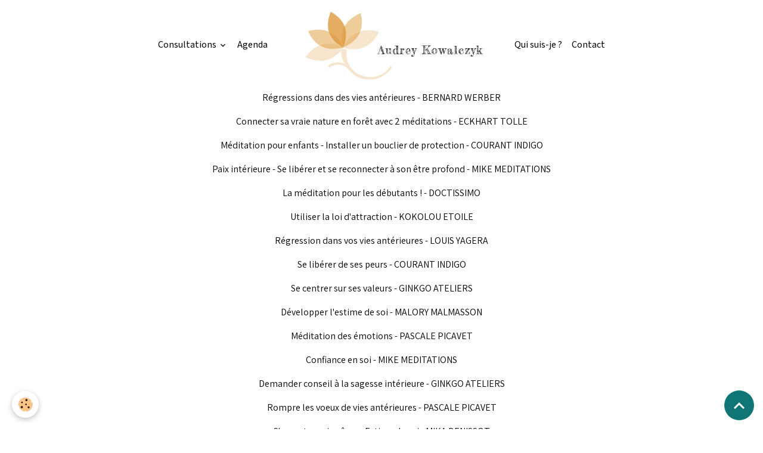

--- FILE ---
content_type: text/html; charset=UTF-8
request_url: http://www.audreymagnetiseuse.com/pages/ressources/meditation.html
body_size: 33499
content:

<!DOCTYPE html>
<html lang="fr">
    <head>
        <title></title>
        <meta name="theme-color" content="">
        <meta name="msapplication-navbutton-color" content="">
        <!-- METATAGS -->
        <!-- rebirth / basic -->
<!--[if IE]>
<meta http-equiv="X-UA-Compatible" content="IE=edge">
<![endif]-->
<meta charset="utf-8">
<meta name="viewport" content="width=device-width, initial-scale=1, shrink-to-fit=no">
    <link rel="alternate" hreflang="fr" href="http://www.audreymagnetiseuse.com/pages/ressources/meditation.html">
    <link href="//www.audreymagnetiseuse.com/fr/themes/designlines/62f0a4e3a58b53c689662234.css?v=31e8f84b2aa369413c17d3def39fbb30" rel="stylesheet">
    <meta property="og:url" content="http://www.audreymagnetiseuse.com/pages/ressources/meditation.html">
    <meta property="og:type" content="website">
    <link href="//www.audreymagnetiseuse.com/fr/themes/designlines/643d590f77fa5c820db87042.css?v=f41145e6f5306d7834148d83403e0c87" rel="stylesheet">
    <link rel="canonical" href="http://www.audreymagnetiseuse.com/pages/ressources/meditation.html">
    <meta name="msvalidate.01" content="22A7FAC5551AB52B3F98E93ED36EB9A5">
    <meta name="google-site-verification" content="qlPZ7DutcMN40dzZxFKRlPrymYcvEj1axQHI-uHwAnU">
<meta name="generator" content="e-monsite (e-monsite.com)">

    <link rel="icon" href="http://www.audreymagnetiseuse.com/medias/site/favicon/favicon-1.png">
    <link rel="apple-touch-icon" sizes="114x114" href="http://www.audreymagnetiseuse.com/medias/site/mobilefavicon/logo.png?fx=c_114_114">
    <link rel="apple-touch-icon" sizes="72x72" href="http://www.audreymagnetiseuse.com/medias/site/mobilefavicon/logo.png?fx=c_72_72">
    <link rel="apple-touch-icon" href="http://www.audreymagnetiseuse.com/medias/site/mobilefavicon/logo.png?fx=c_57_57">
    <link rel="apple-touch-icon-precomposed" href="http://www.audreymagnetiseuse.com/medias/site/mobilefavicon/logo.png?fx=c_57_57">

<link href="https://fonts.googleapis.com/css?family=Vollkorn:300,400,700%7CNobile:300,400,700%7CHind%20Guntur:300,400,700%7CCroissant%20One:300,400,700%7CRosario:300,400,700%7CCormorant%20Garamond:300,400,700%7CAssistant:300,400,700%7CMada:300,400,700&amp;display=swap" rel="stylesheet">

    
    <link rel="preconnect" href="https://fonts.googleapis.com">
    <link rel="preconnect" href="https://fonts.gstatic.com" crossorigin="anonymous">
    <link href="https://fonts.googleapis.com/css?family=Mada:300,300italic,400,400italic,700,700italic&display=swap" rel="stylesheet">

<link href="//www.audreymagnetiseuse.com/themes/combined.css?v=6_1642769533_217" rel="stylesheet">


<link rel="preload" href="//www.audreymagnetiseuse.com/medias/static/themes/bootstrap_v4/js/jquery-3.6.3.min.js?v=26012023" as="script">
<script src="//www.audreymagnetiseuse.com/medias/static/themes/bootstrap_v4/js/jquery-3.6.3.min.js?v=26012023"></script>
<link rel="preload" href="//www.audreymagnetiseuse.com/medias/static/themes/bootstrap_v4/js/popper.min.js?v=31012023" as="script">
<script src="//www.audreymagnetiseuse.com/medias/static/themes/bootstrap_v4/js/popper.min.js?v=31012023"></script>
<link rel="preload" href="//www.audreymagnetiseuse.com/medias/static/themes/bootstrap_v4/js/bootstrap.min.js?v=31012023" as="script">
<script src="//www.audreymagnetiseuse.com/medias/static/themes/bootstrap_v4/js/bootstrap.min.js?v=31012023"></script>
<script src="//www.audreymagnetiseuse.com/themes/combined.js?v=6_1642769533_217&lang=fr"></script>
<script type="application/ld+json">
    {
        "@context" : "https://schema.org/",
        "@type" : "WebSite",
        "name" : "Audrey Kowalczyk",
        "url" : "http://www.audreymagnetiseuse.com/"
    }
</script>




        <!-- //METATAGS -->
            <script src="//www.audreymagnetiseuse.com/medias/static/js/rgpd-cookies/jquery.rgpd-cookies.js?v=2097"></script>
    <script>
                                    $(document).ready(function() {
            $.RGPDCookies({
                theme: 'bootstrap_v4',
                site: 'www.audreymagnetiseuse.com',
                privacy_policy_link: '/about/privacypolicy/',
                cookies: [{"id":null,"favicon_url":"https:\/\/ssl.gstatic.com\/analytics\/20210414-01\/app\/static\/analytics_standard_icon.png","enabled":true,"model":"google_analytics","title":"Google Analytics","short_description":"Permet d'analyser les statistiques de consultation de notre site","long_description":"Indispensable pour piloter notre site internet, il permet de mesurer des indicateurs comme l\u2019affluence, les produits les plus consult\u00e9s, ou encore la r\u00e9partition g\u00e9ographique des visiteurs.","privacy_policy_url":"https:\/\/support.google.com\/analytics\/answer\/6004245?hl=fr","slug":"google-analytics"},{"id":null,"favicon_url":"","enabled":true,"model":"addthis","title":"AddThis","short_description":"Partage social","long_description":"Nous utilisons cet outil afin de vous proposer des liens de partage vers des plateformes tiers comme Twitter, Facebook, etc.","privacy_policy_url":"https:\/\/www.oracle.com\/legal\/privacy\/addthis-privacy-policy.html","slug":"addthis"}],
                modal_title: 'Gestion\u0020des\u0020cookies',
                modal_description: 'd\u00E9pose\u0020des\u0020cookies\u0020pour\u0020am\u00E9liorer\u0020votre\u0020exp\u00E9rience\u0020de\u0020navigation,\nmesurer\u0020l\u0027audience\u0020du\u0020site\u0020internet,\u0020afficher\u0020des\u0020publicit\u00E9s\u0020personnalis\u00E9es,\nr\u00E9aliser\u0020des\u0020campagnes\u0020cibl\u00E9es\u0020et\u0020personnaliser\u0020l\u0027interface\u0020du\u0020site.',
                privacy_policy_label: 'Consulter\u0020la\u0020politique\u0020de\u0020confidentialit\u00E9',
                check_all_label: 'Tout\u0020cocher',
                refuse_button: 'Refuser',
                settings_button: 'Param\u00E9trer',
                accept_button: 'Accepter',
                callback: function() {
                    // website google analytics case (with gtag), consent "on the fly"
                    if ('gtag' in window && typeof window.gtag === 'function') {
                        if (window.jsCookie.get('rgpd-cookie-google-analytics') === undefined
                            || window.jsCookie.get('rgpd-cookie-google-analytics') === '0') {
                            gtag('consent', 'update', {
                                'ad_storage': 'denied',
                                'analytics_storage': 'denied'
                            });
                        } else {
                            gtag('consent', 'update', {
                                'ad_storage': 'granted',
                                'analytics_storage': 'granted'
                            });
                        }
                    }
                }
            });
        });
    </script>
        <script async src="https://www.googletagmanager.com/gtag/js?id=G-4VN4372P6E"></script>
<script>
    window.dataLayer = window.dataLayer || [];
    function gtag(){dataLayer.push(arguments);}
    
    gtag('consent', 'default', {
        'ad_storage': 'denied',
        'analytics_storage': 'denied'
    });
    
    gtag('js', new Date());
    gtag('config', 'G-4VN4372P6E');
</script>

        
    <!-- Global site tag (gtag.js) -->
        <script async src="https://www.googletagmanager.com/gtag/js?id=UA-80193069-1"></script>
        <script>
        window.dataLayer = window.dataLayer || [];
        function gtag(){dataLayer.push(arguments);}

gtag('consent', 'default', {
            'ad_storage': 'denied',
            'analytics_storage': 'denied'
        });
        gtag('set', 'allow_ad_personalization_signals', false);
                gtag('js', new Date());
        gtag('config', 'UA-80193069-1');
    </script>
                            </head>
    <body id="pages_run_ressources_meditation" data-template="default">
        

                <!-- BRAND TOP -->
        
        <!-- NAVBAR -->
                                                                                                        <nav class="navbar navbar-expand-lg container contains-brand" id="navbar" data-animation="sliding">
                                                                    <a aria-label="brand" class="navbar-brand d-inline-flex align-items-center d-lg-none" href="http://www.audreymagnetiseuse.com/">
                                                    <img src="http://www.audreymagnetiseuse.com/medias/site/logos/e68ffc84-6517-4745-9072-52074f48e9ec-1-201-a.jpeg" alt="Audrey Kowalczyk" class="img-fluid brand-logo mr-2 d-inline-block">
                                                                        <span class="brand-titles d-lg-flex flex-column align-items-start">
                            <span class="brand-title d-none">Audrey Kowalczyk</span>
                                                    </span>
                                            </a>
                                                    <button id="buttonBurgerMenu" title="BurgerMenu" class="navbar-toggler collapsed" type="button" data-toggle="collapse" data-target="#menu">
                    <span></span>
                    <span></span>
                    <span></span>
                    <span></span>
                </button>
                <div class="collapse navbar-collapse flex-lg-grow-0 mx-lg-auto invisible" id="menu">
                                                                                                                                                    <ul class="navbar-nav navbar-menu nav-left nav-all-left">
                                                                                                                                                                                                                                                                            <li class="nav-item dropdown" data-index="1">
                            <a class="nav-link dropdown-toggle" href="http://www.audreymagnetiseuse.com/pages/consultations/">
                                                                Consultations
                            </a>
                                                                                        <div class="collapse dropdown-menu">
                                    <ul class="list-unstyled">
                                                                                                                                                                                                                                                                    <li>
                                                <a class="dropdown-item" href="http://www.audreymagnetiseuse.com/pages/consultations/magnetisme-1751346283.html">
                                                    Soins énergétiques
                                                </a>
                                                                                                                                            </li>
                                                                                                                                                                                                                                                                    <li>
                                                <a class="dropdown-item" href="http://www.audreymagnetiseuse.com/pages/consultations/guidance.html">
                                                    Guidances
                                                </a>
                                                                                                                                            </li>
                                                                                                                                                                                                                                                                    <li>
                                                <a class="dropdown-item" href="http://www.audreymagnetiseuse.com/pages/consultations/explorations.html">
                                                    Explorations
                                                </a>
                                                                                                                                            </li>
                                                                                <li class="dropdown-menu-root">
                                            <a class="dropdown-item" href="http://www.audreymagnetiseuse.com/pages/consultations/">Consultations</a>
                                        </li>
                                    </ul>
                                </div>
                                                    </li>
                                                                                                                                                                                            <li class="nav-item" data-index="2">
                            <a class="nav-link" href="http://www.audreymagnetiseuse.com/agenda/">
                                                                Agenda
                            </a>
                                                                                </li>
                                    </ul>
            
                                        <a class="navbar-brand d-none d-lg-flex" href="http://www.audreymagnetiseuse.com/">
                                            <img src="http://www.audreymagnetiseuse.com/medias/site/logos/e68ffc84-6517-4745-9072-52074f48e9ec-1-201-a.jpeg" alt="Audrey Kowalczyk" class="img-fluid brand-logo d-inline-block">
                                                                <span class="brand-titles d-lg-flex flex-column">
                    <span class="brand-title d-none">Audrey Kowalczyk</span>
                                    </span>
                                    </a>
                                                <ul class="navbar-nav navbar-menu nav-right nav-all-left">
                                                                                                                                                                                            <li class="nav-item" data-index="1">
                            <a class="nav-link" href="http://www.audreymagnetiseuse.com/pages/qui-suis-je-.html">
                                                                Qui suis-je ?
                            </a>
                                                                                </li>
                                                                                                                                                                                            <li class="nav-item" data-index="2">
                            <a class="nav-link" href="http://www.audreymagnetiseuse.com/pages/contact.html">
                                                                Contact
                            </a>
                                                                                </li>
                                    </ul>
            
                                    
                    
                                        
                    
                                    </div>
                    </nav>

        <!-- HEADER -->
                <!-- //HEADER -->

        <!-- WRAPPER -->
                                        <div id="wrapper">

                            <main id="main">

                                                                    <div class="container">
                                                                                                    </div>
                                            
                                        
                                        
                                                                <div class="view view-pages" data-sfroute="true" id="view-page" data-mcp-item-id="62f0a4e364b653c689661a80">
        
        
    
<div id="site-module" class="site-module" data-mcp-site-module-id="58a180681e703e3dee662218" data-mcp-site-id="58a1806623873e3dee662898" data-mcp-category-id="62f091f36d0a53c689664ad3"></div>


                    
<div id="rows-62f0a4e3a58b53c689662234" class="rows" data-total-pages="1" data-current-page="1">
                            
                        
                                                                                        
                                                                
                
                        
                
                
                                    
                
                                
        
                                    <div id="row-62f0a4e3a58b53c689662234-1" data-mcp-line-id="62f0a3d32a6153c68966e9b1"  class="row-container pos-1  page_1 container">
                    <div class="row-content">
                                                                                <div class="row" data-role="line">
                                    
                                                                                
                                                                                                                                                                                                            
                                                                                                                                                                
                                                                                
                                                                                
                                                                                                                        
                                                                                
                                                                                                                                                                            
                                                                                        <div data-role="cell" data-mcp-cell-id="62f0a3d32a6953c689669436" data-size="lg" id="cell-62f0a3d32a6953c689669436" class="col">
                                               <div class="col-content col-no-widget">                                                        <p style="text-align: center;"><a href="https://www.youtube.com/embed/8zDhIvme8H4" target="_blank">R&eacute;gressions dans des vies ant&eacute;rieures - BERNARD WERBER</a></p>

<p style="text-align: center;"><a href="https://www.youtube.com/embed/aUd7rEh_ZUo" target="_blank">Connecter sa vraie nature en for&ecirc;t avec 2 m&eacute;ditations - ECKHART TOLLE</a></p>

<p style="text-align: center;"><a href="https://www.youtube.com/embed/ocC7MBD3c_s" target="_blank">M&eacute;ditation pour enfants - Installer un bouclier de protection - COURANT INDIGO</a></p>

<p style="text-align: center;"><a href="https://www.youtube.com/embed/NUMifav8i6Y" target="_blank">Paix int&eacute;rieure - Se lib&eacute;rer et se reconnecter &agrave; son &ecirc;tre profond - MIKE MEDITATIONS</a></p>

<p style="text-align: center;"><a href="https://www.youtube.com/embed/QjoZfET5kJ8" target="_blank">La m&eacute;ditation pour les d&eacute;butants ! - DOCTISSIMO</a></p>

<p style="text-align: center;"><a href="https://www.youtube.com/embed/IZeEEkoPYCQ" target="_blank">Utiliser la loi d&#39;attraction - KOKOLOU ETOILE</a></p>

<p style="text-align: center;"><a href="https://www.youtube.com/embed/jfG5f3vfElo" target="_blank">R&eacute;gression dans vos vies ant&eacute;rieures - LOUIS YAGERA</a></p>

<p style="text-align: center;"><a href="https://www.youtube.com/embed/07DG6OHsrcQ" target="_blank">Se lib&eacute;rer de ses peurs - COURANT INDIGO</a></p>

<p style="text-align: center;"><a href="https://www.youtube.com/embed/rs3FWm3bwdg" target="_blank">Se centrer sur ses valeurs - GINKGO ATELIERS</a></p>

<p style="text-align: center;"><a href="https://www.youtube.com/embed/sc2k-13pG1E" target="_blank">D&eacute;velopper l&#39;estime de soi - MALORY MALMASSON</a></p>

<p style="text-align: center;"><a href="https://www.youtube.com/embed/zLYmG4gVfUs" target="_blank">M&eacute;ditation des &eacute;motions - PASCALE PICAVET</a></p>

<p style="text-align: center;"><a href="https://www.youtube.com/embed/aqUv8Eb31po" target="_blank">Confiance en soi - MIKE MEDITATIONS</a></p>

<p style="text-align: center;"><a href="https://www.youtube.com/embed/W00fxyGFpyE" target="_blank">Demander conseil &agrave; la sagesse int&eacute;rieure - GINKGO ATELIERS</a></p>

<p style="text-align: center;"><a href="https://www.youtube.com/embed/YXuptnPZh2c" target="_blank">Rompre les voeux de vies ant&eacute;rieures - PASCALE PICAVET</a></p>

<p style="text-align: center;"><a href="https://www.youtube.com/embed/L7Fvj9rilUM" target="_blank">S&#39;accepter soi-m&ecirc;me - Estime de soi - MIKA DENISSOT</a></p>

<p style="text-align: center;"><a href="https://www.youtube.com/embed/HMVuJRLv_iU" target="_blank">D&eacute;velopper son intuition - CLAIRE FNZ</a></p>

<p style="text-align: center;"><a href="https://www.youtube.com/embed/PTsk8VHCZjM" target="_blank">10mn de m&eacute;ditation en pleine conscience pour d&eacute;butants - CEDRIC MICHEL</a></p>

<p style="text-align: center;"><a href="https://www.youtube.com/embed/zif_qTWu9nQ" target="_blank">M&eacute;ditation du Coeur - M&eacute;ditation du matin - Mike m&eacute;ditations</a></p>

<p style="text-align: center;"><a href="https://www.youtube.com/embed/pkkoMmJYQsM" target="_blank">Rituel Ancestral du Tantra de l&#39;&Acirc;me - Couple Sacr&eacute; - Pleine Lune - NEFERU</a></p>

<p style="text-align: center;"><a href="https://www.youtube.com/embed/bM3mWlq4M8E" target="_blank">Exercice de coh&eacute;rence cardiaque - CATHERINE DARBORD</a></p>

<p style="text-align: center;"><a href="https://www.youtube.com/embed/VYdYh6dh2tQ" target="_blank">M&eacute;ditation du soir - 10mn pour une nuit apais&eacute;e - PASCALE PICAVET</a></p>

<p style="text-align: center;"><a href="https://www.youtube.com/embed/NDNF_DmepJ8" target="_blank">M&eacute;ditation de la bienveillance - PASCALE PICAVET</a></p>

<p style="text-align: center;"><a href="https://www.youtube.com/embed/Z0gn8xpXYcQ" target="_blank">Scan corporel - JULIE JEANNE</a></p>

<p style="text-align: center;"><a href="https://www.youtube.com/embed/CUKI0Xlw9_c" target="_blank">Se d&eacute;tacher des pens&eacute;es parasites - HOLIFIT</a></p>

<p style="text-align: center;"><a href="https://www.youtube.com/embed/eNPLiQTM0uw" target="_blank">Foutez-vous la paix en quelques minutes - FABRICE MIDAL</a></p>

<p style="text-align: center;"><a href="https://www.youtube.com/embed/X30YOkC2ZvY" target="_blank">Exercice pratique d&#39;initiation &agrave; la m&eacute;ditation pleine conscience - ALEX BELNET</a></p>

<p style="text-align: center;"><a href="https://www.youtube.com/embed/O8lxhSR78rY" target="_blank">L&#39;art de m&eacute;diter : respirer et atteindre la ma&icirc;trise de soi - MIKA DENISSOT</a></p>

<p style="text-align: center;"><a href="https://www.youtube.com/embed/PuqtGvQQUdg" target="_blank">M&eacute;ditation guid&eacute;e pour d&eacute;velopper votre intuition - JENNA BLOSSOMS</a></p>

<p style="text-align: center;"><a href="https://www.youtube.com/embed/Di6PDOd5I00" target="_blank">Yoga Pranayama : exercices de respiration altern&eacute;e - DOCTISSIMO</a></p>

<p style="text-align: center;"><a href="https://www.youtube.com/embed/X-tgmYmQPH4" target="_blank">Comment apprendre l&#39;art de la m&eacute;ditation ? - MIKA DENISSOT</a></p>

<p style="text-align: center;"><a href="https://www.youtube.com/embed/3xH05UhlP8s" target="_blank">Les pi&egrave;ges de la m&eacute;ditation - MIKA DENISSOT</a></p>

                                                                                                    </div>
                                            </div>
                                                                                                                                                        </div>
                                            </div>
                                    </div>
                        </div>

        
        
        
                    
    <div class="container plugin-list">
        <div class="row">
            <div class="col">
                <div class="plugins">
                    
                    
                    
                    
                                    </div>
            </div>
        </div>
    </div>
            </div>

    <script>
        emsChromeExtension.init('page', '62f0a4e364b653c689661a80', 'e-monsite.com');
    </script>

                </main>

                        </div>
        <!-- //WRAPPER -->

                <footer id="footer">
                            
<div id="rows-643d590f77fa5c820db87042" class="rows" data-total-pages="1" data-current-page="1">
                            
                        
                                                                                        
                                                                
                
                        
                
                
                                                                
                
                                
        
                                    <div id="row-643d590f77fa5c820db87042-1" data-mcp-line-id="643d56a90ae65c820db81782"  class="row-container pos-1 page_1">
                    <div class="row-content container">
                                                                                <div class="row" data-role="line">
                                    
                                                                                
                                                                                                                                                                                                            
                                                                                                                                                                                                                                                    
                                                                                
                                                                                                                                                                    
                                                                                                                        
                                                                                                                                                                    
                                                                                                                                                                            
                                                                                        <div data-role="cell" data-mcp-cell-id="643d56a90aee5c820db8397c" data-size="sm" id="cell-643d56a90aee5c820db8397c" class="col  align-self-start" style="-ms-flex-preferred-size:40%;flex-basis:40%">
                                               <div class="col-content col-no-widget">                                                        <p><img alt="E68ffc84 6517 4745 9072 52074f48e9ec 1 201 a" height="63" src="/medias/images/e68ffc84-6517-4745-9072-52074f48e9ec-1-201-a.jpeg?fx=r_175_57" width="196" /></p>

<p>Depuis 2017, je t&#39;accompagne&nbsp;dans ta transformation personnelle, &agrave; la d&eacute;couverte de toi-m&ecirc;me&nbsp;et vers la concr&eacute;tisation de tes r&ecirc;ves de Vie.</p>

                                                                                                    </div>
                                            </div>
                                                                                                                        
                                                                                
                                                                                                                                                                                                            
                                                                                                                                                                                                                                                    
                                                                                
                                                                                                                                                                    
                                                                                                                        
                                                                                                                                                                    
                                                                                                                                                                            
                                                                                        <div data-role="cell" data-mcp-cell-id="643d590f77f85c820db89a2f" data-size="sm" id="cell-643d590f77f85c820db89a2f" class="col  align-self-start" style="-ms-flex-preferred-size:27.249999999999%;flex-basis:27.249999999999%">
                                               <div class="col-content col-no-widget">                                                        <h3>Me contacter</h3>

<ul>
	<li><a href="tel:+262692621808">+262692621808</a></li>
	<li><a href="mailto:audreymagnetiseuse@gmail.com">audreymagnetiseuse@gmail.com</a></li>
</ul>

                                                                                                    </div>
                                            </div>
                                                                                                                        
                                                                                
                                                                                                                                                                                                            
                                                                                                                                                                
                                                                                
                                                                                
                                                                                                                        
                                                                                                                                                                    
                                                                                                                                                                            
                                                                                        <div data-role="cell" data-mcp-cell-id="6674faeefeac5c820db8283c" data-size="sm" id="cell-6674faeefeac5c820db8283c" class="col" style="-ms-flex-preferred-size:32.75%;flex-basis:32.75%">
                                               <div class="col-content col-no-widget">                                                        <div class="widget-image text-center">
        <img src="/medias/images/20210124-164635.jpg?fx=r_250_140&v=1" alt="Formation au magnétisme #janvier2021" width="250" height="140" loading="eager" class="img-fluid">
    </div>
                                                                                                    </div>
                                            </div>
                                                                                                                                                        </div>
                                            </div>
                                    </div>
                        </div>

                        <div class="container">
                
                
                            </div>

                            <ul id="legal-mentions" class="footer-mentions">
    
    
    
    
    
            <li><button id="cookies" type="button" aria-label="Gestion des cookies">Gestion des cookies</button></li>
    </ul>
                    </footer>
        
        
        
            

 
    
						 	 





                <button id="scroll-to-top" class="d-none d-sm-inline-block" type="button" aria-label="Scroll top" onclick="$('html, body').animate({ scrollTop:0}, 600);">
            <i class="material-icons md-lg md-expand_less"></i>
        </button>
        
            </body>
</html>


--- FILE ---
content_type: text/css; charset=UTF-8
request_url: http://www.audreymagnetiseuse.com/fr/themes/designlines/62f0a4e3a58b53c689662234.css?v=31e8f84b2aa369413c17d3def39fbb30
body_size: 140
content:
#row-62f0a4e3a58b53c689662234-1 .row-content{}@media screen and (max-width:992px){#row-62f0a4e3a58b53c689662234-1 .row-content{}}

--- FILE ---
content_type: text/css; charset=UTF-8
request_url: http://www.audreymagnetiseuse.com/fr/themes/designlines/643d590f77fa5c820db87042.css?v=f41145e6f5306d7834148d83403e0c87
body_size: 152
content:
#row-643d590f77fa5c820db87042-1{padding-top:100px;padding-bottom:100px}@media screen and (max-width:992px){#row-643d590f77fa5c820db87042-1{}}